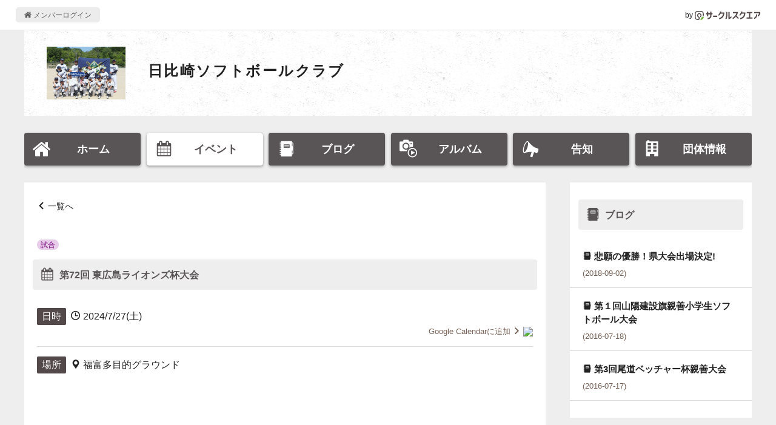

--- FILE ---
content_type: text/html; charset=UTF-8
request_url: https://www.c-sqr.net/c/cs55080/events/8307751
body_size: 5742
content:
<!DOCTYPE html>
<html lang="ja">
    <head>
                <title>第72回 東広島ライオンズ杯大会 - 日比崎ソフトボールクラブ - 広島県尾道市</title>
        <meta name="keywords" content="日比崎ソフトボールクラブ,球技,ソフトボール" />
        <meta name="description" content="★現地集合6:45（F球場）★受付　　7:15★監督会議8:00★開会式　8:20(選手は10分前に集合)★試合開始8:50第1試合8:50〜　vs 上温品　（1塁側）第3試合10" />

        <meta property="og:title" content="第72回 東広島ライオンズ杯大会 - 日比崎ソフトボールクラブ - 広島県尾道市" />
        <meta property="og:type" content="website" />
        <meta property="og:description" content="★現地集合6:45（F球場）★受付　　7:15★監督会議8:00★開会式　8:20(選手は10分前に集合)★試合開始8:50第1試合8:50〜　vs 上温品　（1塁側）第3試合10" />
        <meta property="og:site_name" content="サークルスクエア公開ページ" />
        <meta property="og:url" content="https://www.c-sqr.net/c/cs55080/events/8307751" />
        <meta property="og:image" content="https://www.c-sqr.net/upload/cs0000055080/cir/9beda0b4_ktQFVNAAA6.jpeg" />
        <meta name="msapplication-square70x70logo" content="https://www.c-sqr.net/public/images/logo-icon-70x70.png?id=00a723ca970c7b62e6caf3832ba97a3a"/>
        <meta name="msapplication-square150x150logo" content="https://www.c-sqr.net/public/images/logo-icon-150x150.png?id=c1c2310f2a7182114d3224b91181d4be"/>
        <meta name="msapplication-wide310x150logo" content="https://www.c-sqr.net/public/images/logo-icon-310x150.png?id=5f7f3d7fd93f639247cf80d3bebb8880"/>
        <meta name="msapplication-square310x310logo" content="https://www.c-sqr.net/public/images/logo-icon-310x310.png?id=266f3bc98221bfc27b5e22883c27d135"/>
        <meta name="msapplication-TileColor" content="#65b84e"/>

        <link rel="shortcut icon" href="https://www.c-sqr.net/public/images/favicon.ico?id=0f2c9e91cb6063974d41dd9dc4800c61">
        <link rel="apple-touch-icon" sizes="180x180" href="https://www.c-sqr.net/public/images/logo-icon-180x180.png?id=9fd91d7b78515769df110a1db9bc9cb3">
        <link rel="icon" type="image/png" sizes="32x32" href="https://www.c-sqr.net/public/images/logo-icon-32x32.png?id=18abc807e3a3dafc11356726f7d4f48d">
        <link rel="icon" type="image/png" sizes="16x16" href="https://www.c-sqr.net/public/images/logo-icon-16x16.png?id=b15f9f7534b029d3a5efc97312ff179e">
        <link rel="mask-icon" href="https://www.c-sqr.net/public/images/safari-pinned-tab.svg?id=bff6c7773687b274b8a30b2dd5dc063c" color="#473c3c">
        <link href="/public/css/vendor.css?id=4e26c896ba02a93c545dc67ed3971702" rel="stylesheet">
        <link href="/public/css/app.css?id=bbbfdb9bfa70536d95cb9d10b1d74624" rel="stylesheet">

        <!-- Scripts -->
        <!-- Global site tag (gtag.js) - Google Analytics -->
    <script async src="https://www.googletagmanager.com/gtag/js?id=UA-10688330-1"></script>
    <script>
      window.dataLayer = window.dataLayer || [];
      function gtag(){dataLayer.push(arguments);}
      gtag('js', new Date());
      gtag('config', 'UA-10688330-1');
    </script>

        <!-- viewport -->
        <script type="text/javascript">
            if (navigator.userAgent.indexOf('Android') > -1 && navigator.userAgent.indexOf('Mobile') > -1) {
                document.write('<meta name="viewport" content="width=device-width, initial-scale=1">');
            } else if (screen.width >= 720) {
                document.write('<meta name="viewport" content="width=900">');
            } else {
                if (navigator.userAgent.indexOf('iphone') > -1 || navigator.userAgent.indexOf('ipad') > -1) {
                    document.write('<meta name="viewport" content="width=device-width, initial-scale=1">');
                } else {
                    document.write('<meta name="viewport" content="width=device-width, initial-scale=1, user-scalable=no">');
                }
            }
        </script>

        <script src="/public/js/app.js?id=8bb66466f3db8959c558f8fe0980b044"></script>
        <script src="/public/js/image_gallery.js?id=c8ffad528b193d633a1ce042937968c8"></script>
    </head>
    <body>
        <div class="l-common-page-container">
            <header class="l-commn-page-header">
    <div class="l-commn-page-inner">
        <ul class="p-page-header">
            <li class="p-page-header__login"><a href="https://www.c-sqr.net/login" class="p-page-header__login-link"><i class="icon-home"></i>&nbsp;メンバーログイン</a></li>
            <li class="p-page-header__circlesqare">by&nbsp;<a href="https://www.c-sqr.net/pub/" class="p-page-header__circlesqare-link"><img src="https://www.c-sqr.net/public/images/logo_csqr_lect_mark_type_light_trans.svg?id=3c815a07a041ae6517394a4bfe87b1c8" alt="サークルスクエア" class="p-page-header__circlesqare-logo" /></a></li>
        </ul>
    </div>
</header>
            <div class="l-circle-page-contents">
                <header class="p-header-circle simple">
    <div id="header-img-wrap" class="repeat p-header-circle__pic--bg-none"   data-fit-background-image-width data-src="" ></div>
    <div class="p-header-circle__info">
                    <div class="p-header-circle__logo">
                <div id="" class="p-header-circle__logo-inner--bg-none">
                    <img src="https://www.c-sqr.net/public/images/circle_logo_dummy.jpg?id=6da285ae563fa641f6ce7433180636e9" data-src="https://www.c-sqr.net/upload/cs0000055080/cir/9beda0b4_ktQFVNAAA6.jpeg" alt="日比崎ソフトボールクラブ" name="日比崎ソフトボールクラブ" class="p-header-circle__logo-pic" data-adjust-aspect />
                </div>
            </div>
                <div class="p-header-circle__name">
            <a href="https://www.c-sqr.net/c/cs55080" class="p-header-circle__name-link">日比崎ソフトボールクラブ</a>
        </div>
                    <div class="p-header-circle__place"><i class="icon-fav_place"></i>&nbsp;主な活動場所<br>尾道市立日比崎中学校グラウンド</div>
                            </div>
    </header>
<nav id="circle-header-menu" class="p-circle-menu">
    <ul class="p-circle-menu__inner">
        <li class="p-circle-menu__list"><a href="https://www.c-sqr.net/c/cs55080" class="p-circle-menu__link "><i class="icon-home"></i><span class="p-circle-menu__text">ホーム</span></a></li>
        <li class="p-circle-menu__list"><a href="https://www.c-sqr.net/c/cs55080/events" class="p-circle-menu__link active"><i class="icon-event"></i><span class="p-circle-menu__text">イベント</span></a></li>
        <li class="p-circle-menu__list"><a href="https://www.c-sqr.net/c/cs55080/reports" class="p-circle-menu__link "><i class="icon-report"></i><span class="p-circle-menu__text">ブログ</span></a></li>
        <li class="p-circle-menu__list"><a href="https://www.c-sqr.net/c/cs55080/photo_groups" class="p-circle-menu__link "><i class="icon-photo_group"></i><span class="p-circle-menu__text">アルバム</span></a></li>
        <li class="p-circle-menu__list"><a href="https://www.c-sqr.net/c/cs55080/announces" class="p-circle-menu__link "><i class="icon-announce"></i><span class="p-circle-menu__text">告知</span></a></li>
        <li class="p-circle-menu__list"><a href="https://www.c-sqr.net/c/cs55080/about" class="p-circle-menu__link "><i class="icon-circle-info"></i><span class="p-circle-menu__text">団体情報</span></a></li>
    </ul>
</nav>
                <main class="l-circle-page-main">
                        <div class="c-base-box">
        <div class="c-content-header">
            <div class="c-breadcrumbs u-mb"><i class="icon-arrow-01-left"></i>&nbsp;<a href="https://www.c-sqr.net/c/cs55080/events">一覧へ</a></div>
        </div>
        <div class="c-content-unit">
                            <ul class="p-event-type-lists u-mb">
                    <li class="p-event-type-lists__list" style="color:#780078; background-color:#e7cdea;">試合</li>
                </ul>
                    </div>
        <h1 class="c-title-band"><i class="icon-event"></i>&nbsp;第72回 東広島ライオンズ杯大会</h1>
        <div class="c-content-unit">
            <div class="c-content-unit__inner">
                <div class="c-info-body">
                    <span class="c-title-label"><span class="c-title-label__inner">日時</span></span>&nbsp;
                    <i class="icon-clock"></i>&nbsp;2024/7/27(土)
                </div>
                <div class="u-text--right c-info-summary">
                                        Google Calendarに追加&nbsp<i class="icon-arrow-01-right"></i>&nbsp;<a href="https://www.google.com/calendar/event?action=TEMPLATE&amp;text=%E7%AC%AC72%E5%9B%9E+%E6%9D%B1%E5%BA%83%E5%B3%B6%E3%83%A9%E3%82%A4%E3%82%AA%E3%83%B3%E3%82%BA%E6%9D%AF%E5%A4%A7%E4%BC%9A&amp;dates=20240727/20240728&amp;details=%E2%98%85%E7%8F%BE%E5%9C%B0%E9%9B%86%E5%90%886%3A45%EF%BC%88F%E7%90%83%E5%A0%B4%EF%BC%89%0D%0A%E2%98%85%E5%8F%97%E4%BB%98%E3%80%80%E3%80%807%3A15%0D%0A%E2%98%85...&amp;location=%E7%A6%8F%E5%AF%8C%E5%A4%9A%E7%9B%AE%E7%9A%84%E3%82%B0%E3%83%A9%E3%82%A6%E3%83%B3%E3%83%89&amp;sprop=www.c-sqr.net" target="_blank"><img src="//www.google.com/calendar/images/ext/gc_button1_ja.gif" border=0></a>
                </div>
            </div>
                            <div class="c-content-unit__inner">
                    <div class="c-info-body">
                        <span class="c-title-label"><span class="c-title-label__inner">場所</span></span>&nbsp;
                        <i class="icon-fav_place"></i>&nbsp;福富多目的グラウンド
                    </div>
                                            <iframe
    class="c-map-container u-mt"
    frameborder="0"
    style="border:0"
    referrerpolicy="no-referrer-when-downgrade"
    src="https://www.google.com/maps/embed/v1/place?key=AIzaSyC4OYpyoXCL3XS66bB3rMAXfQopJ5OP4IE&q=34.530631344661636,132.7621357109756&zoom=14"
    allowfullscreen>
</iframe>
                                    </div>
                                        <div class="c-content-unit__inner">
                    <div class="c-info-body">
                        <span class="c-title-label"><span class="c-title-label__inner">説明</span></span>&nbsp;
                        ★現地集合6:45（F球場）<br />★受付　　7:15<br />★監督会議8:00<br />★開会式　8:20(選手は10分前に集合)<br />★試合開始8:50<br /><br />第1試合8:50〜　vs 上温品　（1塁側）<br />第3試合10:50〜 vs 東西条　（1塁側）<br /><br />◎道具車　金井号<br /><br />◎審判　来られたお父さん交代でお願いします。<br />※水分等多めに持って来てください。<br />※ユニフォーム着用でお願いします。<br />※各自、熱中症対策を徹底しましょう。
                    </div>
                </div>
                                                    <div class="c-content-unit__inner">
                    <div class="c-info-body">
                        <span class="c-title-label"><span class="c-title-label__inner">集合</span></span>&nbsp;
                                                    <i class="icon-clock"></i>&nbsp;2024/7/27(土) 06:45&nbsp;
                                                                            <span class="u-disp--in-blk"><i class="icon-fav_place"></i>&nbsp;福富多目的グラウンド</span>
                                                            <iframe
    class="c-map-container u-mt"
    frameborder="0"
    style="border:0"
    referrerpolicy="no-referrer-when-downgrade"
    src="https://www.google.com/maps/embed/v1/place?key=AIzaSyC4OYpyoXCL3XS66bB3rMAXfQopJ5OP4IE&q=34.530631344661636,132.7621357109756&zoom=14"
    allowfullscreen>
</iframe>
                                                                        </div>
                </div>
                        
        </div>
    </div>
    <!-- Root element of PhotoSwipe. Must have class pswp. -->
<div class="pswp" tabindex="-1" role="dialog" aria-hidden="true">

    <!-- Background of PhotoSwipe.
         It's a separate element as animating opacity is faster than rgba(). -->
    <div class="pswp__bg"></div>

    <!-- Slides wrapper with overflow:hidden. -->
    <div class="pswp__scroll-wrap">

        <!-- Container that holds slides.
            PhotoSwipe keeps only 3 of them in the DOM to save memory.
            Don't modify these 3 pswp__item elements, data is added later on. -->
        <div class="pswp__container">
            <div class="pswp__item"></div>
            <div class="pswp__item"></div>
            <div class="pswp__item"></div>
        </div>

        <!-- Default (PhotoSwipeUI_Default) interface on top of sliding area. Can be changed. -->
        <div class="pswp__ui pswp__ui--hidden">

            <div class="pswp__top-bar">

                <!--  Controls are self-explanatory. Order can be changed. -->

                <div class="pswp__counter"></div>

                <button class="pswp__button pswp__button--close" title="Close (Esc)"></button>

                <button class="pswp__button pswp__button--share" title="Share"></button>

                <button class="pswp__button pswp__button--fs" title="Toggle fullscreen"></button>

                <button class="pswp__button pswp__button--zoom" title="Zoom in/out"></button>

                <!-- Preloader demo https://codepen.io/dimsemenov/pen/yyBWoR -->
                <!-- element will get class pswp__preloader--active when preloader is running -->
                <div class="pswp__preloader">
                    <div class="pswp__preloader__icn">
                      <div class="pswp__preloader__cut">
                        <div class="pswp__preloader__donut"></div>
                      </div>
                    </div>
                </div>
            </div>

            <div class="pswp__share-modal pswp__share-modal--hidden pswp__single-tap">
                <div class="pswp__share-tooltip"></div>
            </div>

            <button class="pswp__button pswp__button--arrow--left" title="Previous (arrow left)">
            </button>

            <button class="pswp__button pswp__button--arrow--right" title="Next (arrow right)">
            </button>

            <div class="pswp__caption">
                <div class="pswp__caption__center"></div>
            </div>

        </div>

    </div>

</div>
    <div class="c-share-btns--contents-bottom">
    </div>
                </main>
                <aside class="l-circle-page-aside">
                                            <div class="c-base-box u-mb--l u-resp--only-pc">
        <div class="c-title-band"><i class="icon-report"></i>&nbsp;ブログ</div>
        <ul>
                            <li class="c-list-unit">
                    <a href="https://www.c-sqr.net/c/cs55080/reports/353715" class="c-list-unit__inner">
                        <div class="c-list-unit__info">
                            <div class="c-list-title--aside"><i class="icon-report"></i>&nbsp;悲願の優勝！県大会出場決定!</div>
                            <div class="c-list-date">(2018-09-02)</div>
                        </div>
                    </a>
                </li>
                            <li class="c-list-unit">
                    <a href="https://www.c-sqr.net/c/cs55080/reports/273006" class="c-list-unit__inner">
                        <div class="c-list-unit__info">
                            <div class="c-list-title--aside"><i class="icon-report"></i>&nbsp;第１回山陽建設旗親善小学生ソフトボール大会</div>
                            <div class="c-list-date">(2016-07-18)</div>
                        </div>
                    </a>
                </li>
                            <li class="c-list-unit">
                    <a href="https://www.c-sqr.net/c/cs55080/reports/272920" class="c-list-unit__inner">
                        <div class="c-list-unit__info">
                            <div class="c-list-title--aside"><i class="icon-report"></i>&nbsp;第3回尾道ベッチャー杯親善大会</div>
                            <div class="c-list-date">(2016-07-17)</div>
                        </div>
                    </a>
                </li>
                    </ul>
    </div>
    <div class="c-base-box u-mb--l u-resp--only-pc">
        <div class="c-title-band"><i class="icon-event"></i>&nbsp;イベント</div>
        <ul>
                            <li class="c-list-unit">
                    <a href="https://www.c-sqr.net/c/cs55080/events/9364909" class="c-list-unit__inner">
                        <div class="c-list-unit__info">
                            <div class="c-list-title--aside"><i class="icon-event"></i>&nbsp;練習休み</div>
                        </div>
                    </a>
                </li>
                            <li class="c-list-unit">
                    <a href="https://www.c-sqr.net/c/cs55080/events/9364912" class="c-list-unit__inner">
                        <div class="c-list-unit__info">
                            <div class="c-list-title--aside"><i class="icon-event"></i>&nbsp;練習</div>
                        </div>
                    </a>
                </li>
                            <li class="c-list-unit">
                    <a href="https://www.c-sqr.net/c/cs55080/events/9364915" class="c-list-unit__inner">
                        <div class="c-list-unit__info">
                            <div class="c-list-title--aside"><i class="icon-event"></i>&nbsp;練習</div>
                        </div>
                    </a>
                </li>
                    </ul>
    </div>
    <div class="c-base-box u-mb--l u-resp--only-pc">
        <div class="c-title-band"><i class="icon-photo_group"></i>&nbsp;アルバム</div>
        <ul>
                            <li class="c-list-unit">
                    <a href="https://www.c-sqr.net/c/cs55080/photo_groups/169259" class="c-list-unit__inner">
                        <div class="c-list-unit__thumb--aside">
                                                            <span class="c-pic-trim--black"><img src="https://www.c-sqr.net/public/images/photo_groups_thumb.png?id=3b4a4e4a588824731d3ae6dd010d3f0d" data-src="https://www.c-sqr.net/dat/cs0000055080/pho/s000000d72800000b76f0201611121107378101125b53f913.jpg" data-adjust-aspect /></span>
                                                        <div class="u-text--center"><i class="icon-picture"></i>&nbsp;2枚</div>
                            <div class="u-text--center">
                                <i class="icon-movie-play"></i>&nbsp;0本
                            </div>
                        </div>
                        <div class="c-list-unit__info">
                            <div class="c-list-title--aside">20161112春季全日本小学生ソフトボール大会広島予選</div>
                        </div>
                    </a>
                </li>
                            <li class="c-list-unit">
                    <a href="https://www.c-sqr.net/c/cs55080/photo_groups/160381" class="c-list-unit__inner">
                        <div class="c-list-unit__thumb--aside">
                                                            <span class="c-pic-trim--black"><img src="https://www.c-sqr.net/public/images/photo_groups_thumb.png?id=3b4a4e4a588824731d3ae6dd010d3f0d" data-src="https://www.c-sqr.net/dat/cs0000055080/pho/s000000d72800000b665520160731101523a31b39bc49114d.jpg" data-adjust-aspect /></span>
                                                        <div class="u-text--center"><i class="icon-picture"></i>&nbsp;11枚</div>
                            <div class="u-text--center">
                                <i class="icon-movie-play"></i>&nbsp;0本
                            </div>
                        </div>
                        <div class="c-list-unit__info">
                            <div class="c-list-title--aside">2016年度  アルバム</div>
                        </div>
                    </a>
                </li>
                            <li class="c-list-unit">
                    <a href="https://www.c-sqr.net/c/cs55080/photo_groups/160379" class="c-list-unit__inner">
                        <div class="c-list-unit__thumb--aside">
                                                            <span class="c-pic-trim--black"><img src="https://www.c-sqr.net/public/images/photo_groups_thumb.png?id=3b4a4e4a588824731d3ae6dd010d3f0d" data-src="https://www.c-sqr.net/dat/cs0000055080/pho/s000000d72800000b6655201607242029538e4cb982fe9b03.jpg" data-adjust-aspect /></span>
                                                        <div class="u-text--center"><i class="icon-picture"></i>&nbsp;35枚</div>
                            <div class="u-text--center">
                                <i class="icon-movie-play"></i>&nbsp;0本
                            </div>
                        </div>
                        <div class="c-list-unit__info">
                            <div class="c-list-title--aside">2015年度　アルバム</div>
                        </div>
                    </a>
                </li>
                    </ul>
    </div>
                                    </aside>
            </div>
            <footer class="l-common-page-footer">
                <section class="p-circle-footer">
    <div class="p-circle-footer__qr-title">スマホからアクセス</div>
    <div class="p-circle-footer__qr-title">
        <div class="c-qr">
            <canvas data-qr="https://www.c-sqr.net/c/cs55080"></canvas>
        </div>
    </div>
</section>
                <section class="p-common-footer">
    <div class="p-common-footer__copyrights">&copy; Circle Square 2000</div>
    <h2 class="p-common-footer__circlesquare"><a href="https://www.c-sqr.net/pub/" class="p-common-footer__circlesquare-link">スケジュール共有や出欠の管理･確認に便利な<br class="u-resp--only-sp">無料グループウェア「サークルスクエア」</a></h2>
</section>
                <div id="fb-root"></div>
            </footer>
        </div>
    </body>
</html>
